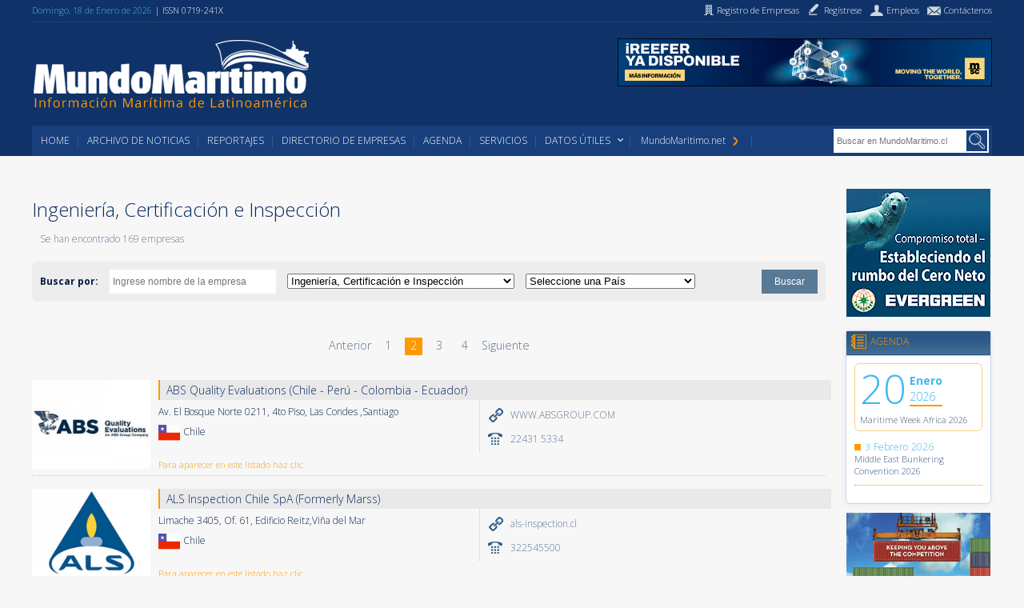

--- FILE ---
content_type: text/html; charset=UTF-8
request_url: https://mundomaritimo.cl/empresas/listado?page=1&categoria_empresa=Ingenieria_Certificacion_Inspeccion
body_size: 14804
content:
<!DOCTYPE html PUBLIC "-//W3C//DTD XHTML 1.0 Transitional//EN" "http://www.w3.org/TR/xhtml1/DTD/xhtml1-transitional.dtd">
<html xmlns="http://www.w3.org/1999/xhtml">
<head>
<meta http-equiv="Content-Type" content="text/html; charset=UTF-8" />
<meta name="viewport" content="width=device-width, initial-scale=1">    
<title>Ingeniería, Certificación e Inspección - Directorio MundoMaritimo</title>

<link rel="icon" type="img" href="/img/favicon/cl/favicon.ico" />
<link rel="stylesheet" type="text/css" href="//cdn.jsdelivr.net/npm/slick-carousel@1.8.1/slick/slick.css"/>
<link rel="stylesheet" type="text/css" href="//cdn.jsdelivr.net/npm/slick-carousel@1.8.1/slick/slick-theme.css"/>
<meta http-equiv="Content-Type" content="text/html;charset=UTF-8" />
<link type="text/css" rel="stylesheet" href="/min/f=/css2/estilos_mundo_maritimo.css&amp;ece53664" />
<link rel='stylesheet' href='https://fonts.googleapis.com/css?family=Open+Sans:300,700' type='text/css'>

<script src="https://www.google.com/recaptcha/api.js" async defer></script>



</head>

<body>
<script>
  (function(i,s,o,g,r,a,m){i['GoogleAnalyticsObject']=r;i[r]=i[r]||function(){
  (i[r].q=i[r].q||[]).push(arguments)},i[r].l=1*new Date();a=s.createElement(o),
  m=s.getElementsByTagName(o)[0];a.async=1;a.src=g;m.parentNode.insertBefore(a,m)
  })(window,document,'script','https://www.google-analytics.com/analytics.js','ga');

  ga('create', 'UA-141444-1', 'auto');
  ga('send', 'pageview');

</script>
<div class="header">
  <div class="wrapper">
   	<div class="barra_sup">
        	<div class="grupo_info">
            	<span class="fecha" id="">Domingo, 18 de Enero de 2026</span>
            	<span class="issn" id="">| ISSN 0719-241X</span>
            </div>
            <div class="grupo_accesos">
            	<a href="/empresas/create/" class="reg_empresas"><i></i><span>Registro de Empresas</span></a>
                <a href="/form/registrese/" class="reg_usuarios"><i></i><span>Regístrese</span></a>
                <a href="/main/empleos/" class="empleos"><i></i><span>Empleos</span></a>
                <a href="/form/contactenos/" class="contacto"><i></i><span>Contáctenos</span></a>
            </div>
      </div>
        
      <a href="/main/index" class="link_home">
   	  	<img src="/img/images/cl/logo.png" width="348" height="89" alt="logo mundo marítimo" title="logo mundo marítimo"/> 	  
   	  </a>
      <div class="banner">
      	
					<a target='_blank' data-banner-tipo='ENC' alt='MSC 2025 - web Header' href="https://ad.doubleclick.net/ddm/trackclk/N1229050.4065476MUNDOMARITIMO.CL/B34756936.437255517;dc_trk_aid=629987607;dc_trk_cid=247108286;dc_lat=;dc_rdid=;tag_for_child_directed_treatment=;tfua=;gdpr=${GDPR};gdpr_consent=${GDPR_CONSENT_755};ltd=;dc_tdv=1">
						<img border='0' src='https://www.mundomaritimo.cl/tools/banner.php?format=gif&idBanner=674' style=''>
					</a>
				      </div>
      <div class="menu" id="cssmenu">
      	<ul class="optionsul">
        	<li><a class="uppercase" href="/main/index/">HOME</a></li>
        	<li><a class="uppercase" href="/noticias/index/">Archivo de Noticias</a></li>
        	<li><a class="uppercase" href="/noticias/reportajes/">Reportajes</a></li>
            <li><a class="uppercase" href="/empresas/index/">Directorio de Empresas</a></li>
        	<li><a class="uppercase" href="/agenda/index/">Agenda</a></li>
        	<li><a class="uppercase" href="/servicios/index/">Servicios</a></li>
        	<li class="uppercase active has-sub"><a href="#1">Datos Útiles</a>
		    	<ul class="submenu">
					<li><a class="uppercase" href="/enlaces/index/">Enlaces Web</a></li>
                    <li><a class="uppercase" href="/servicios/Estado-de-Puertos/">Estado de Puertos</a></li>
				</ul>
			</li>
			<li>
        <a href="http://mundomaritimo.net" target="_blank" class="puntonet">MundoMaritimo.net<i></i></a></li>
        </ul>
        
        <div class="grupo_buscador">
            <span class="search" id="dv_blockSearch">
                <form class="bloque_buscador" action="/noticias/index/" id="searchform">
                    <input type="text" name="search_term" value="" id="inputsearch" class="inputsearch" placeholder="Buscar en MundoMaritimo.cl"/>
                    <input type="submit" value="" class="bt_buscar"/>
                </form>
            </span>
        </div>
	
       </div>
      
  </div>
</div>


<div class="contenido">
	<div class="wrapper">
    
		
        <div class="columnas">
            <div class="col-detalle-directorio">
	    	<h1>Ingeniería, Certificación e Inspección</h1>
		<p class="info_empresa margen2-bottom">
Se han encontrado 169 empresas</p>

        		<div class="filtro_busqueda">
            <form>
		    <label>Buscar por:</label>
		    <input type="text" value="" name="search_term" class="inputtext" placeholder="Ingrese nombre de la empresa">


            <select name="idCategoria"  class="SlectBox">
            <option value="0">Seleccione una Categoría</option>
                            <option  value="14">Agencias de Aduana</option>
                            <option  value="4">Agencias Navieras</option>
                            <option  value="17">Almacenamiento y Bodegaje</option>
                            <option  value="5">Astilleros</option>
                            <option  value="6">Compañías Navieras</option>
                            <option  value="1">Consultores Marítimos</option>
                            <option  value="7">Embarcadores</option>
                            <option  value="15">Empresas Portuarias y Terminales Marítimos</option>
                            <option  value="9">Equipos Naúticos</option>
                            <option  value="8">Estiba y Desestiba</option>
                            <option  value="3">Exportadores</option>
                            <option  value="2">Importadores</option>
                            <option selected value="20">Ingeniería, Certificación e Inspección</option>
                            <option  value="12">Organizaciones</option>
                            <option  value="13">Otras</option>
                            <option  value="10">Pesqueros</option>
                            <option  value="11">Repuestos y Accesorios</option>
                            <option  value="19">Terminales Terrestres y Aeroportuarios</option>
                            <option  value="21">Transporte Aéreo</option>
                            <option  value="18">Transporte Terrestre</option>
                            <option  value="16">Turismo</option>
            
            </select>

		    <select name="idPais" class="SlectBox">
            <option value="0">Seleccione una País</option>
                            <option  value="1">Afganistán</option>
                            <option  value="2">Albania</option>
                            <option  value="3">Alemania</option>
                            <option  value="4">Algeria</option>
                            <option  value="5">Andorra</option>
                            <option  value="6">Angola</option>
                            <option  value="7">Anguila</option>
                            <option  value="8">Antártica</option>
                            <option  value="9">Antigua y Barbuda</option>
                            <option  value="10">Antillas Holandesas</option>
                            <option  value="11">Arabia Saudita</option>
                            <option  value="12">Argentina</option>
                            <option  value="13">Armenia</option>
                            <option  value="14">Aruba</option>
                            <option  value="15">Australia</option>
                            <option  value="16">Austria</option>
                            <option  value="17">Azerbaiyán</option>
                            <option  value="18">Bahamas</option>
                            <option  value="19">Bahrein</option>
                            <option  value="20">Bangladesh</option>
                            <option  value="21">Barbados</option>
                            <option  value="22">Belarusia</option>
                            <option  value="23">Bélgica</option>
                            <option  value="24">Belice</option>
                            <option  value="25">Benin</option>
                            <option  value="26">Bermuda</option>
                            <option  value="27">Bolivia</option>
                            <option  value="28">Bosnia Herzegovina</option>
                            <option  value="29">Botswana</option>
                            <option  value="30">Bouvet Island</option>
                            <option  value="31">Brasil</option>
                            <option  value="32">Brunei</option>
                            <option  value="33">Bulgaria</option>
                            <option  value="34">Burkina Faso</option>
                            <option  value="35">Burundi</option>
                            <option  value="36">Bután</option>
                            <option  value="37">Cabo Verde</option>
                            <option  value="38">Camboya</option>
                            <option  value="39">Camerún</option>
                            <option  value="40">Canadá</option>
                            <option  value="41">Chile</option>
                            <option  value="42">China</option>
                            <option  value="43">Chipre</option>
                            <option  value="44">Ciudad del Vaticano</option>
                            <option  value="45">Cocos (Keeling Islands)</option>
                            <option  value="46">Colombia</option>
                            <option  value="47">Comoros Islas</option>
                            <option  value="48">Congo</option>
                            <option  value="49">Corea</option>
                            <option  value="50">Costa de Marfil</option>
                            <option  value="51">Costa Rica</option>
                            <option  value="52">Croacia</option>
                            <option  value="53">Cuba</option>
                            <option  value="54">Dinamarca</option>
                            <option  value="55">Djibouti</option>
                            <option  value="56">Dominica</option>
                            <option  value="57">East Timor</option>
                            <option  value="58">Ecuador</option>
                            <option  value="59">Egipto</option>
                            <option  value="60">El Chad</option>
                            <option  value="61">El Líbano</option>
                            <option  value="62">El Salvador</option>
                            <option  value="63">Emiratos Arabes Unidos</option>
                            <option  value="64">Eritrea</option>
                            <option  value="65">Eslovaquia</option>
                            <option  value="66">Eslovenia</option>
                            <option  value="67">España</option>
                            <option  value="68">Estados Unidos</option>
                            <option  value="69">Estonia</option>
                            <option  value="70">Etiopía</option>
                            <option  value="71">Faroe Islands</option>
                            <option  value="72">Fiji</option>
                            <option  value="73">Filipinas</option>
                            <option  value="74">Finlandia</option>
                            <option  value="75">Francia</option>
                            <option  value="76">Gabón</option>
                            <option  value="77">Gambia</option>
                            <option  value="78">Georgia</option>
                            <option  value="79">Ghana</option>
                            <option  value="80">Gibraltar</option>
                            <option  value="81">Granada</option>
                            <option  value="82">Grecia</option>
                            <option  value="83">Groenlandia</option>
                            <option  value="84">Guadalupe</option>
                            <option  value="85">Guam</option>
                            <option  value="86">Guatemala</option>
                            <option  value="87">Guinea</option>
                            <option  value="88">Guinea Ecuatorial</option>
                            <option  value="89">Guinea-Bissau</option>
                            <option  value="90">Guyana</option>
                            <option  value="91">Guyana Francesa</option>
                            <option  value="92">Haití</option>
                            <option  value="93">Heard and Mc Donald Islands</option>
                            <option  value="94">Holanda</option>
                            <option  value="95">Honduras</option>
                            <option  value="96">Hong Kong</option>
                            <option  value="97">Hungría</option>
                            <option  value="98">India</option>
                            <option  value="99">Indonesia</option>
                            <option  value="100">Irak</option>
                            <option  value="101">Irán</option>
                            <option  value="102">Irlanda</option>
                            <option  value="103">Isla Navidad</option>
                            <option  value="104">Isla Norfolk</option>
                            <option  value="105">Islandia</option>
                            <option  value="106">Islas Caimán</option>
                            <option  value="107">Islas Cook</option>
                            <option  value="108">Islas Malvinas</option>
                            <option  value="109">Islas Marshall</option>
                            <option  value="110">Islas Salomón</option>
                            <option  value="111">Islas Vírgenes</option>
                            <option  value="112">Israel</option>
                            <option  value="113">Italia</option>
                            <option  value="114">Jamaica</option>
                            <option  value="115">Japón</option>
                            <option  value="116">Jordania</option>
                            <option  value="117">Kazakhstan</option>
                            <option  value="118">Kenya</option>
                            <option  value="119">Kiribati</option>
                            <option  value="120">Kuwait</option>
                            <option  value="121">Kyrgyzstan</option>
                            <option  value="122">Laos</option>
                            <option  value="123">Latvia</option>
                            <option  value="124">Lesotho</option>
                            <option  value="125">Liberia</option>
                            <option  value="126">Libia</option>
                            <option  value="127">Liechtenstein</option>
                            <option  value="128">Lituania</option>
                            <option  value="129">Luxemburgo</option>
                            <option  value="130">Macao</option>
                            <option  value="131">Macedonia</option>
                            <option  value="132">Madagascar</option>
                            <option  value="133">Malasia</option>
                            <option  value="134">Malawi</option>
                            <option  value="135">Maldiva</option>
                            <option  value="136">Malí</option>
                            <option  value="137">Malta</option>
                            <option  value="138">Marruecos</option>
                            <option  value="139">Martinica</option>
                            <option  value="140">Mauricios</option>
                            <option  value="141">Mauritania</option>
                            <option  value="142">Mayotte</option>
                            <option  value="143">México</option>
                            <option  value="144">Micronesia, Federated States of</option>
                            <option  value="145">Moldovia</option>
                            <option  value="146">Mónaco</option>
                            <option  value="147">Mongolia</option>
                            <option  value="148">Montserrat</option>
                            <option  value="149">Mozambique</option>
                            <option  value="150">Myanmar</option>
                            <option  value="151">Namibia</option>
                            <option  value="152">Nauru</option>
                            <option  value="153">Nepal</option>
                            <option  value="154">Nicaragua</option>
                            <option  value="155">Nigeria</option>
                            <option  value="156">Niue</option>
                            <option  value="157">Northern Mariana Islands</option>
                            <option  value="158">Noruega</option>
                            <option  value="159">Nueva Caledonia</option>
                            <option  value="160">Nueva Guinea</option>
                            <option  value="161">Nueva Zelandia</option>
                            <option  value="162">Omán</option>
                            <option  value="163">Pakistán</option>
                            <option  value="164">Palau</option>
                            <option  value="165">Panamá</option>
                            <option  value="166">Paraguay</option>
                            <option  value="167">Perú</option>
                            <option  value="168">Pitcairn</option>
                            <option  value="169">Polinesia Francesa</option>
                            <option  value="170">Polonia</option>
                            <option  value="171">Portugal</option>
                            <option  value="172">Puerto Rico</option>
                            <option  value="173">Quatar</option>
                            <option  value="174">Reino Unido</option>
                            <option  value="175">República Arabe Siria</option>
                            <option  value="176">República Central Africana</option>
                            <option  value="177">República Checa</option>
                            <option  value="178">República Dominicana</option>
                            <option  value="179">Reunion</option>
                            <option  value="180">Ruanda</option>
                            <option  value="181">Rumania</option>
                            <option  value="182">Rusia</option>
                            <option  value="183">Sahara Oeste</option>
                            <option  value="184">Saint Kitts and Nevis</option>
                            <option  value="185">Samoa</option>
                            <option  value="186">Samoa</option>
                            <option  value="187">San Marino</option>
                            <option  value="188">San Vicente</option>
                            <option  value="189">Santa Helena</option>
                            <option  value="190">Santa Lucía</option>
                            <option  value="191">Santo Tomás y Príncipe</option>
                            <option  value="192">Senegal</option>
                            <option  value="193">Seychelles</option>
                            <option  value="194">Sierra Leona</option>
                            <option  value="195">Singapur</option>
                            <option  value="196">Somalia</option>
                            <option  value="197">Srilanka</option>
                            <option  value="198">St. Pierre and Miquelon</option>
                            <option  value="199">Suazilandia</option>
                            <option  value="200">Sudáfrica</option>
                            <option  value="201">Sudán</option>
                            <option  value="202">Suecia</option>
                            <option  value="203">Suiza</option>
                            <option  value="204">Surinam</option>
                            <option  value="205">Svalbard and Jan Mayen Islands</option>
                            <option  value="206">Tailandia</option>
                            <option  value="207">Taiwán</option>
                            <option  value="208">Tanzania</option>
                            <option  value="209">Tayikistán</option>
                            <option  value="210">Togo</option>
                            <option  value="211">Tokelau</option>
                            <option  value="212">Tonga</option>
                            <option  value="213">Trinidad Tobago</option>
                            <option  value="214">Túnez</option>
                            <option  value="215">Turkmenistán</option>
                            <option  value="216">Turks and Caicos Islands</option>
                            <option  value="217">Turquía</option>
                            <option  value="218">Tuvalu</option>
                            <option  value="219">Ucrania</option>
                            <option  value="220">Uganda</option>
                            <option  value="221">Uruguay</option>
                            <option  value="222">Uzbekistan</option>
                            <option  value="223">Vanuatu</option>
                            <option  value="224">Venezuela</option>
                            <option  value="225">Vietnam</option>
                            <option  value="226">Wallis And Futuna Islands</option>
                            <option  value="227">Yemen</option>
                            <option  value="228">Yugoslavia</option>
                            <option  value="229">Zaire</option>
                            <option  value="230">Zambia</option>
                            <option  value="231">Zimbabwe</option>
                        </select>
		    
		    <input type="submit" name="" value="Buscar" id="">
            </form>
		</div>
	
		<div class='paginator'><a class='prev' href="/empresas/listado?page=0&categoria_empresa=Ingenieria_Certificacion_Inspeccion">Anterior</a><a class='page' href="/empresas/listado?page=0&categoria_empresa=Ingenieria_Certificacion_Inspeccion">1</a><span class='page ON'>2</span><a class='page' href="/empresas/listado?page=2&categoria_empresa=Ingenieria_Certificacion_Inspeccion">3</a><a class='page' href="/empresas/listado?page=3&categoria_empresa=Ingenieria_Certificacion_Inspeccion">4</a><a class='next' href="/empresas/listado?page=2&categoria_empresa=Ingenieria_Certificacion_Inspeccion">Siguiente</a></div>		<div class="patrocinadas">
					    
		    		    <div class="box_empresa_patrocinada">
			
			    <div class="logo_empresa">
					<img src="/img/empresas/8399/396" width="148" height="111"/>
			    </div>
			    <div class="info">
                    <div class="nombre_empresa">ABS Quality Evaluations (Chile - Perú - Colombia - Ecuador)</div>
                    <div class="descripcion">
                        <div class="left">
                        	<div class="direccion">Av. El Bosque Norte 0211, 4to Piso, Las Condes ,Santiago</div>
                        	<div class="pais">
                        	<i>
                        		<img src="/img/empresas/flags/cl.svg" style="width: 27px; ">	
                        	</i>Chile</div>
                        	<div class="promo"><p><a href="/main/patrocinado/">Para aparecer en este listado haz clic</a></p></div>
                        </div>
                        <div class="right">
                        	<div class="contactos">
								                                	<div class="web"><i></i> <span><a href="http://WWW.ABSGROUP.COM" target="_blank">WWW.ABSGROUP.COM</a></span></div>
                                                                <div class="telefonos">
                                	<i></i>
                                	<p class="fono"><span><a href="callto:22431 5334">22431 5334</a></span></p>
                                	<!-- p class="fax">Fax:<span id="" --><!-- ?=$empresas_patrocinada->codAreaFax? --><!--?=$empresas_patrocinada->Fax?></span></p -->
                                </div>
                        	</div>
                        	<a href="" class="cont_empresa">Contactar Empresa</a>
                        </div>
                    </div>
			    </div>
			
		    </div>
		    		    <div class="box_empresa_patrocinada">
			
			    <div class="logo_empresa">
					<img src="/img/empresas/8208/396" width="148" height="111"/>
			    </div>
			    <div class="info">
                    <div class="nombre_empresa">ALS Inspection Chile SpA  (Formerly Marss)</div>
                    <div class="descripcion">
                        <div class="left">
                        	<div class="direccion">Limache 3405, Of. 61, Edificio Reitz,Viña del Mar</div>
                        	<div class="pais">
                        	<i>
                        		<img src="/img/empresas/flags/cl.svg" style="width: 27px; ">	
                        	</i>Chile</div>
                        	<div class="promo"><p><a href="/main/patrocinado/">Para aparecer en este listado haz clic</a></p></div>
                        </div>
                        <div class="right">
                        	<div class="contactos">
								                                	<div class="web"><i></i> <span><a href="http://als-inspection.cl" target="_blank">als-inspection.cl</a></span></div>
                                                                <div class="telefonos">
                                	<i></i>
                                	<p class="fono"><span><a href="callto:322545500">322545500</a></span></p>
                                	<!-- p class="fax">Fax:<span id="" --><!-- ?=$empresas_patrocinada->codAreaFax? --><!--?=$empresas_patrocinada->Fax?></span></p -->
                                </div>
                        	</div>
                        	<a href="" class="cont_empresa">Contactar Empresa</a>
                        </div>
                    </div>
			    </div>
			
		    </div>
		    		    <div class="box_empresa_patrocinada">
			
			    <div class="logo_empresa">
					<img src="/img/empresas/8291/396" width="148" height="111"/>
			    </div>
			    <div class="info">
                    <div class="nombre_empresa">Control Cargo Internacional, S.A. de C.V.</div>
                    <div class="descripcion">
                        <div class="left">
                        	<div class="direccion">Colon Norte 201-207, Colonia Centro, CP. 89000,Tampico, Tamaulipas</div>
                        	<div class="pais">
                        	<i>
                        		<img src="/img/empresas/flags/mx.svg" style="width: 27px; ">	
                        	</i>México</div>
                        	<div class="promo"><p><a href="/main/patrocinado/">Para aparecer en este listado haz clic</a></p></div>
                        </div>
                        <div class="right">
                        	<div class="contactos">
								                                	<div class="web"><i></i> <span><a href="http://controlcargo.com.mx" target="_blank">controlcargo.com.mx</a></span></div>
                                                                <div class="telefonos">
                                	<i></i>
                                	<p class="fono"><span><a href="callto:5283321 21443">5283321 21443</a></span></p>
                                	<!-- p class="fax">Fax:<span id="" --><!-- ?=$empresas_patrocinada->codAreaFax? --><!--?=$empresas_patrocinada->Fax?></span></p -->
                                </div>
                        	</div>
                        	<a href="" class="cont_empresa">Contactar Empresa</a>
                        </div>
                    </div>
			    </div>
			
		    </div>
		    		    <div class="box_empresa_patrocinada">
			
			    <div class="logo_empresa">
					<img src="/img/empresas/4508/396" width="148" height="111"/>
			    </div>
			    <div class="info">
                    <div class="nombre_empresa">DNV Chile</div>
                    <div class="descripcion">
                        <div class="left">
                        	<div class="direccion">Avda Libertad 1405, Of 1501, Torre Coraceros,Viña del Mar</div>
                        	<div class="pais">
                        	<i>
                        		<img src="/img/empresas/flags/cl.svg" style="width: 27px; ">	
                        	</i>Chile</div>
                        	<div class="promo"><p><a href="/main/patrocinado/">Para aparecer en este listado haz clic</a></p></div>
                        </div>
                        <div class="right">
                        	<div class="contactos">
								                                	<div class="web"><i></i> <span><a href="http://www.dnv.com" target="_blank">www.dnv.com</a></span></div>
                                                                <div class="telefonos">
                                	<i></i>
                                	<p class="fono"><span><a href="callto:322188980">322188980</a></span></p>
                                	<!-- p class="fax">Fax:<span id="" --><!-- ?=$empresas_patrocinada->codAreaFax? --><!--?=$empresas_patrocinada->Fax?></span></p -->
                                </div>
                        	</div>
                        	<a href="" class="cont_empresa">Contactar Empresa</a>
                        </div>
                    </div>
			    </div>
			
		    </div>
		    		    <div class="box_empresa_patrocinada">
			
			    <div class="logo_empresa">
					<img src="/img/empresas/10032/396" width="148" height="111"/>
			    </div>
			    <div class="info">
                    <div class="nombre_empresa">Domane - Industrial Solutions</div>
                    <div class="descripcion">
                        <div class="left">
                        	<div class="direccion">Morris 776 depto. 2204,Valparaíso</div>
                        	<div class="pais">
                        	<i>
                        		<img src="/img/empresas/flags/cl.svg" style="width: 27px; ">	
                        	</i>Chile</div>
                        	<div class="promo"><p><a href="/main/patrocinado/">Para aparecer en este listado haz clic</a></p></div>
                        </div>
                        <div class="right">
                        	<div class="contactos">
								                                	<div class="web"><i></i> <span><a href="http://www.domane.cl" target="_blank">www.domane.cl</a></span></div>
                                                                <div class="telefonos">
                                	<i></i>
                                	<p class="fono"><span><a href="callto:32 270 43 68">32 270 43 68</a></span></p>
                                	<!-- p class="fax">Fax:<span id="" --><!-- ?=$empresas_patrocinada->codAreaFax? --><!--?=$empresas_patrocinada->Fax?></span></p -->
                                </div>
                        	</div>
                        	<a href="" class="cont_empresa">Contactar Empresa</a>
                        </div>
                    </div>
			    </div>
			
		    </div>
		    		    <div class="box_empresa_patrocinada">
			
			    <div class="logo_empresa">
					<img src="/img/empresas/6528/396" width="148" height="111"/>
			    </div>
			    <div class="info">
                    <div class="nombre_empresa">GB Port Innovations</div>
                    <div class="descripcion">
                        <div class="left">
                        	<div class="direccion">Zenón Herrera 3515, Chiguayante,Concepción</div>
                        	<div class="pais">
                        	<i>
                        		<img src="/img/empresas/flags/cl.svg" style="width: 27px; ">	
                        	</i>Chile</div>
                        	<div class="promo"><p><a href="/main/patrocinado/">Para aparecer en este listado haz clic</a></p></div>
                        </div>
                        <div class="right">
                        	<div class="contactos">
								                                	<div class="web"><i></i> <span><a href="http://www.gbportinnovations.com" target="_blank">www.gbportinnovations.com</a></span></div>
                                                                <div class="telefonos">
                                	<i></i>
                                	<p class="fono"><span><a href="callto:412980997">412980997</a></span></p>
                                	<!-- p class="fax">Fax:<span id="" --><!-- ?=$empresas_patrocinada->codAreaFax? --><!--?=$empresas_patrocinada->Fax?></span></p -->
                                </div>
                        	</div>
                        	<a href="" class="cont_empresa">Contactar Empresa</a>
                        </div>
                    </div>
			    </div>
			
		    </div>
		    		    <div class="box_empresa_patrocinada">
			
			    <div class="logo_empresa">
					<img src="/img/empresas/8433/396" width="148" height="111"/>
			    </div>
			    <div class="info">
                    <div class="nombre_empresa">HPC Hamburg Port Consulting</div>
                    <div class="descripcion">
                        <div class="left">
                        	<div class="direccion">Container Terminal Altenwerder, Am Ballinkai 1,Hamburgo</div>
                        	<div class="pais">
                        	<i>
                        		<img src="/img/empresas/flags/de.svg" style="width: 27px; ">	
                        	</i>Alemania</div>
                        	<div class="promo"><p><a href="/main/patrocinado/">Para aparecer en este listado haz clic</a></p></div>
                        </div>
                        <div class="right">
                        	<div class="contactos">
								                                	<div class="web"><i></i> <span><a href="http://www.hamburgportconsulting.com" target="_blank">www.hamburgportconsulting.com</a></span></div>
                                                                <div class="telefonos">
                                	<i></i>
                                	<p class="fono"><span><a href="callto:4940 74008">4940 74008</a></span></p>
                                	<!-- p class="fax">Fax:<span id="" --><!-- ?=$empresas_patrocinada->codAreaFax? --><!--?=$empresas_patrocinada->Fax?></span></p -->
                                </div>
                        	</div>
                        	<a href="" class="cont_empresa">Contactar Empresa</a>
                        </div>
                    </div>
			    </div>
			
		    </div>
		    		    <div class="box_empresa_patrocinada">
			
			    <div class="logo_empresa">
					<img src="/img/empresas/13484/396" width="148" height="111"/>
			    </div>
			    <div class="info">
                    <div class="nombre_empresa">Intercoastal Marine Inc.</div>
                    <div class="descripcion">
                        <div class="left">
                        	<div class="direccion">Obarrio, Av. Samuel Lewis con C. 55 Este. P. H. Plaza Globus.,Ciudad de Panamá</div>
                        	<div class="pais">
                        	<i>
                        		<img src="/img/empresas/flags/pa.svg" style="width: 27px; ">	
                        	</i>Panamá</div>
                        	<div class="promo"><p><a href="/main/patrocinado/">Para aparecer en este listado haz clic</a></p></div>
                        </div>
                        <div class="right">
                        	<div class="contactos">
								                                	<div class="web"><i></i> <span><a href="http://www.imi.com.pa" target="_blank">www.imi.com.pa</a></span></div>
                                                                <div class="telefonos">
                                	<i></i>
                                	<p class="fono"><span><a href="callto:507317 6670">507317 6670</a></span></p>
                                	<!-- p class="fax">Fax:<span id="" --><!-- ?=$empresas_patrocinada->codAreaFax? --><!--?=$empresas_patrocinada->Fax?></span></p -->
                                </div>
                        	</div>
                        	<a href="" class="cont_empresa">Contactar Empresa</a>
                        </div>
                    </div>
			    </div>
			
		    </div>
		    		    <div class="box_empresa_patrocinada">
			
			    <div class="logo_empresa">
					<img src="/img/empresas/7832/396" width="148" height="111"/>
			    </div>
			    <div class="info">
                    <div class="nombre_empresa">Lobo Marine Solutions</div>
                    <div class="descripcion">
                        <div class="left">
                        	<div class="direccion">Sargento Silva 513,Puerto montt</div>
                        	<div class="pais">
                        	<i>
                        		<img src="/img/empresas/flags/cl.svg" style="width: 27px; ">	
                        	</i>Chile</div>
                        	<div class="promo"><p><a href="/main/patrocinado/">Para aparecer en este listado haz clic</a></p></div>
                        </div>
                        <div class="right">
                        	<div class="contactos">
								                                	<div class="web"><i></i> <span><a href="http://www.lobomarine.com" target="_blank">www.lobomarine.com</a></span></div>
                                                                <div class="telefonos">
                                	<i></i>
                                	<p class="fono"><span><a href="callto:56956767347">56956767347</a></span></p>
                                	<!-- p class="fax">Fax:<span id="" --><!-- ?=$empresas_patrocinada->codAreaFax? --><!--?=$empresas_patrocinada->Fax?></span></p -->
                                </div>
                        	</div>
                        	<a href="" class="cont_empresa">Contactar Empresa</a>
                        </div>
                    </div>
			    </div>
			
		    </div>
		    		    <div class="box_empresa_patrocinada">
			
			    <div class="logo_empresa">
					<img src="/img/empresas/8564/396" width="148" height="111"/>
			    </div>
			    <div class="info">
                    <div class="nombre_empresa">Lutz Elevators Americas Inc.</div>
                    <div class="descripcion">
                        <div class="left">
                        	<div class="direccion">Aquilino de la Guardia, PH Ocean Business Plaza, Piso 24, Of. 24-07 ,Ciudad de Panamá</div>
                        	<div class="pais">
                        	<i>
                        		<img src="/img/empresas/flags/pa.svg" style="width: 27px; ">	
                        	</i>Panamá</div>
                        	<div class="promo"><p><a href="/main/patrocinado/">Para aparecer en este listado haz clic</a></p></div>
                        </div>
                        <div class="right">
                        	<div class="contactos">
								                                	<div class="web"><i></i> <span><a href="http://www.lutz-marine-elevators.com/company/panama/" target="_blank">www.lutz-marine-elevators.com/company/panama/</a></span></div>
                                                                <div class="telefonos">
                                	<i></i>
                                	<p class="fono"><span><a href="callto:507284 2056">507284 2056</a></span></p>
                                	<!-- p class="fax">Fax:<span id="" --><!-- ?=$empresas_patrocinada->codAreaFax? --><!--?=$empresas_patrocinada->Fax?></span></p -->
                                </div>
                        	</div>
                        	<a href="" class="cont_empresa">Contactar Empresa</a>
                        </div>
                    </div>
			    </div>
			
		    </div>
		    		    <div class="box_empresa_patrocinada">
			
			    <div class="logo_empresa">
					<img src="/img/empresas/8751/396" width="148" height="111"/>
			    </div>
			    <div class="info">
                    <div class="nombre_empresa">Prodevelop</div>
                    <div class="descripcion">
                        <div class="left">
                        	<div class="direccion">Paseo Ciudadela, nº 13, entresuelos 2, 3 y 4, CP 46003,Valencia</div>
                        	<div class="pais">
                        	<i>
                        		<img src="/img/empresas/flags/es.svg" style="width: 27px; ">	
                        	</i>España</div>
                        	<div class="promo"><p><a href="/main/patrocinado/">Para aparecer en este listado haz clic</a></p></div>
                        </div>
                        <div class="right">
                        	<div class="contactos">
								                                	<div class="web"><i></i> <span><a href="http://www.prodevelop.es" target="_blank">www.prodevelop.es</a></span></div>
                                                                <div class="telefonos">
                                	<i></i>
                                	<p class="fono"><span><a href="callto:34963 510 612">34963 510 612</a></span></p>
                                	<!-- p class="fax">Fax:<span id="" --><!-- ?=$empresas_patrocinada->codAreaFax? --><!--?=$empresas_patrocinada->Fax?></span></p -->
                                </div>
                        	</div>
                        	<a href="" class="cont_empresa">Contactar Empresa</a>
                        </div>
                    </div>
			    </div>
			
		    </div>
		    		    <div class="box_empresa_patrocinada">
			
			    <div class="logo_empresa">
					<img src="/img/empresas/13482/396" width="148" height="111"/>
			    </div>
			    <div class="info">
                    <div class="nombre_empresa">Quality & Shipping</div>
                    <div class="descripcion">
                        <div class="left">
                        	<div class="direccion">Limache 3421, Edificio Rietz II, Oficina 302,Viña del Mar</div>
                        	<div class="pais">
                        	<i>
                        		<img src="/img/empresas/flags/cl.svg" style="width: 27px; ">	
                        	</i>Chile</div>
                        	<div class="promo"><p><a href="/main/patrocinado/">Para aparecer en este listado haz clic</a></p></div>
                        </div>
                        <div class="right">
                        	<div class="contactos">
								                                	<div class="web"><i></i> <span><a href="http://www.quality-shipping.net" target="_blank">www.quality-shipping.net</a></span></div>
                                                                <div class="telefonos">
                                	<i></i>
                                	<p class="fono"><span><a href="callto:56988873441">56988873441</a></span></p>
                                	<!-- p class="fax">Fax:<span id="" --><!-- ?=$empresas_patrocinada->codAreaFax? --><!--?=$empresas_patrocinada->Fax?></span></p -->
                                </div>
                        	</div>
                        	<a href="" class="cont_empresa">Contactar Empresa</a>
                        </div>
                    </div>
			    </div>
			
		    </div>
		    		    <div class="box_empresa_patrocinada">
			
			    <div class="logo_empresa">
					<img src="/img/empresas/13667/396" width="148" height="111"/>
			    </div>
			    <div class="info">
                    <div class="nombre_empresa">World Survey Services S.A.</div>
                    <div class="descripcion">
                        <div class="left">
                        	<div class="direccion">José Ananías 651, Macul,Santiago</div>
                        	<div class="pais">
                        	<i>
                        		<img src="/img/empresas/flags/cl.svg" style="width: 27px; ">	
                        	</i>Chile</div>
                        	<div class="promo"><p><a href="/main/patrocinado/">Para aparecer en este listado haz clic</a></p></div>
                        </div>
                        <div class="right">
                        	<div class="contactos">
								                                	<div class="web"><i></i> <span><a href="http://www.wss.cl" target="_blank">www.wss.cl</a></span></div>
                                                                <div class="telefonos">
                                	<i></i>
                                	<p class="fono"><span><a href="callto:222399887">222399887</a></span></p>
                                	<!-- p class="fax">Fax:<span id="" --><!-- ?=$empresas_patrocinada->codAreaFax? --><!--?=$empresas_patrocinada->Fax?></span></p -->
                                </div>
                        	</div>
                        	<a href="" class="cont_empresa">Contactar Empresa</a>
                        </div>
                    </div>
			    </div>
			
		    </div>
		    		</div>
		
            
		<div class="table_reg">
		    <table border="0" cellspacing="0" callpadding="0">
			<thead>
			    <tr>
                    <th><span>Nombre de la Empresa u Organización</span><div class="sort"></div></th>
                    <th><span>Dirección completa</span><div class="sort"></div></th>
                    <th><span>Teléfonos</span><div class="sort"></div></th>
                    <th><span>País</span><div class="sort"></div></th>
			    </tr>
			</thead>
			<tbody>
							    <tr>
				<td>
				    <span><strong>Eri Ingeniería</strong></span>
				</td>
				<td><span>Presidente Roca 2574 Pb Rosario</span></td>
				<td>
                                        <span>54  - 341 485 1842</span>
                                        <!-- ? if (not_empty($empresa->Fax)) { ? -->
                    <!-- span>(Fax) --> <!--?=$empresa->codAreaFax? --> <!-- ?=$empresa->Fax?></span -->
                    <!-- ? } ? -->
                </td>
				<td><span>Argentina </span></td>
			    </tr>
			    			    <tr>
				<td>
				    <span><strong>Esasmar SAC</strong></span>
				</td>
				<td><span>Jr. Olaya 1524, La Perla Callao</span></td>
				<td>
                                        <span>511 - 998139285</span>
                                        <!-- ? if (not_empty($empresa->Fax)) { ? -->
                    <!-- span>(Fax) --> <!--?=$empresa->codAreaFax? --> <!-- ?=$empresa->Fax?></span -->
                    <!-- ? } ? -->
                </td>
				<td><span>Perú </span></td>
			    </tr>
			    			    <tr>
				<td>
				    <span><strong>Eskema Ingenieros SAS</strong></span>
				</td>
				<td><span>TV. 2A #68-15, Apt. 403 Bogotá</span></td>
				<td>
                                        <span>57 - 3208412455</span>
                                        <!-- ? if (not_empty($empresa->Fax)) { ? -->
                    <!-- span>(Fax) --> <!--?=$empresa->codAreaFax? --> <!-- ?=$empresa->Fax?></span -->
                    <!-- ? } ? -->
                </td>
				<td><span>Colombia </span></td>
			    </tr>
			    			    <tr>
				<td>
				    <span><strong>ESSA - Especialista en Seguridad y Ambiente J & H, C.A.</strong></span>
				</td>
				<td><span>Calle Regeneración, entre Carabobo y Sta. Barbara Local 7-83, Centro Puerto Cabello</span></td>
				<td>
                                        <span>242 - 3610976</span>
                                        <!-- ? if (not_empty($empresa->Fax)) { ? -->
                    <!-- span>(Fax) --> <!--?=$empresa->codAreaFax? --> <!-- ?=$empresa->Fax?></span -->
                    <!-- ? } ? -->
                </td>
				<td><span>Venezuela </span></td>
			    </tr>
			    			    <tr>
				<td>
				    <span><strong>Ezcurra y Schmidt S.A.</strong></span>
				</td>
				<td><span>Blanco Encalada 1721, 10E, C1428CDS Buenos Aires</span></td>
				<td>
                                        <span>54 11 - 47860851</span>
                                        <!-- ? if (not_empty($empresa->Fax)) { ? -->
                    <!-- span>(Fax) --> <!--?=$empresa->codAreaFax? --> <!-- ?=$empresa->Fax?></span -->
                    <!-- ? } ? -->
                </td>
				<td><span>Argentina </span></td>
			    </tr>
			    			    <tr>
				<td>
				    <span><strong>F. Rosas y Asociados S.C.</strong></span>
				</td>
				<td><span>Campo Encantado 562 G1, C.P. 02720, Col. Nueva Ampliación Petrolera. Del. Azcapotzalco Ciudad de México</span></td>
				<td>
                                        <span>52 - 555 561 1678</span>
                                        <!-- ? if (not_empty($empresa->Fax)) { ? -->
                    <!-- span>(Fax) --> <!--?=$empresa->codAreaFax? --> <!-- ?=$empresa->Fax?></span -->
                    <!-- ? } ? -->
                </td>
				<td><span>México </span></td>
			    </tr>
			    			    <tr>
				<td>
				    <span><strong>Faset Ltda.</strong></span>
				</td>
				<td><span>San Martín 450 Valparaíso</span></td>
				<td>
                                        <span>32 - 2220676</span>
                                        <!-- ? if (not_empty($empresa->Fax)) { ? -->
                    <!-- span>(Fax) --> <!--?=$empresa->codAreaFax? --> <!-- ?=$empresa->Fax?></span -->
                    <!-- ? } ? -->
                </td>
				<td><span>Chile </span></td>
			    </tr>
			    			    <tr>
				<td>
				    <span><strong>Fenix Ingenieria Ltda.</strong></span>
				</td>
				<td><span>Condell 0385 Punta Arenas</span></td>
				<td>
                                        <span>61 - 267123</span>
                                        <!-- ? if (not_empty($empresa->Fax)) { ? -->
                    <!-- span>(Fax) --> <!--?=$empresa->codAreaFax? --> <!-- ?=$empresa->Fax?></span -->
                    <!-- ? } ? -->
                </td>
				<td><span>Chile </span></td>
			    </tr>
			    			    <tr>
				<td>
				    <span><strong>Full Oil Gas Service</strong></span>
				</td>
				<td><span>Los Topacios 224-Urb.San Antonio Callao</span></td>
				<td>
                                        <span>51 - 932920202</span>
                                        <!-- ? if (not_empty($empresa->Fax)) { ? -->
                    <!-- span>(Fax) --> <!--?=$empresa->codAreaFax? --> <!-- ?=$empresa->Fax?></span -->
                    <!-- ? } ? -->
                </td>
				<td><span>Perú </span></td>
			    </tr>
			    			    <tr>
				<td>
				    <span><strong>Geociencias</strong></span>
				</td>
				<td><span>Av. Ecuador 337 Valparaíso</span></td>
				<td>
                                        <span>56 - 322183577</span>
                                        <!-- ? if (not_empty($empresa->Fax)) { ? -->
                    <!-- span>(Fax) --> <!--?=$empresa->codAreaFax? --> <!-- ?=$empresa->Fax?></span -->
                    <!-- ? } ? -->
                </td>
				<td><span>Chile </span></td>
			    </tr>
			    			    <tr>
				<td>
				    <span><strong>GHD S.A.</strong></span>
				</td>
				<td><span>Apoquindo 4775, Piso 6, Of 601, Las Condes Santiago</span></td>
				<td>
                                        <span>562 - 24335400</span>
                                        <!-- ? if (not_empty($empresa->Fax)) { ? -->
                    <!-- span>(Fax) --> <!--?=$empresa->codAreaFax? --> <!-- ?=$empresa->Fax?></span -->
                    <!-- ? } ? -->
                </td>
				<td><span>Chile </span></td>
			    </tr>
			    			    <tr>
				<td>
				    <span><strong>Ghenova Ingenieria</strong></span>
				</td>
				<td><span>Carretera de la Esclusa 11A Edificio Galia Puerto 2 planta 41011  Sevilla</span></td>
				<td>
                                        <span>34 - 954990200</span>
                                        <!-- ? if (not_empty($empresa->Fax)) { ? -->
                    <!-- span>(Fax) --> <!--?=$empresa->codAreaFax? --> <!-- ?=$empresa->Fax?></span -->
                    <!-- ? } ? -->
                </td>
				<td><span>España </span></td>
			    </tr>
			    			    <tr>
				<td>
				    <span><strong>GIBBS y Cía S.A.C.</strong></span>
				</td>
				<td><span>Marchant Pereira 367 Piso 9, Providencia Santiago</span></td>
				<td>
                                        <span>56 2 - 2484 1515  </span>
                                        <!-- ? if (not_empty($empresa->Fax)) { ? -->
                    <!-- span>(Fax) --> <!--?=$empresa->codAreaFax? --> <!-- ?=$empresa->Fax?></span -->
                    <!-- ? } ? -->
                </td>
				<td><span>Chile </span></td>
			    </tr>
			    			    <tr>
				<td>
				    <span><strong>Global CyberSec</strong></span>
				</td>
				<td><span>Acordada #33, Col. San José Insurgentes, CP 03900, Alcaldía Benito Juárez Ciudad de México</span></td>
				<td>
                                        <span>52 - 5585267938</span>
                                        <!-- ? if (not_empty($empresa->Fax)) { ? -->
                    <!-- span>(Fax) --> <!--?=$empresa->codAreaFax? --> <!-- ?=$empresa->Fax?></span -->
                    <!-- ? } ? -->
                </td>
				<td><span>México </span></td>
			    </tr>
			    			    <tr>
				<td>
				    <span><strong>Global Marine Solutios</strong></span>
				</td>
				<td><span>C. Francisco Alonso, nº 2, Oficina 42 Madrid</span></td>
				<td>
                                        <span>34 - 633715398</span>
                                        <!-- ? if (not_empty($empresa->Fax)) { ? -->
                    <!-- span>(Fax) --> <!--?=$empresa->codAreaFax? --> <!-- ?=$empresa->Fax?></span -->
                    <!-- ? } ? -->
                </td>
				<td><span>España </span></td>
			    </tr>
			    			    <tr>
				<td>
				    <span><strong>Global-Chile SpA</strong></span>
				</td>
				<td><span>Serrano 145, depto. 601 Iquique </span></td>
				<td>
                                        <span>56 - 962793682</span>
                                        <!-- ? if (not_empty($empresa->Fax)) { ? -->
                    <!-- span>(Fax) --> <!--?=$empresa->codAreaFax? --> <!-- ?=$empresa->Fax?></span -->
                    <!-- ? } ? -->
                </td>
				<td><span>Chile </span></td>
			    </tr>
			    			    <tr>
				<td>
				    <span><strong>GSI Ingenieria</strong></span>
				</td>
				<td><span>Avda. Los Castaño 199 Viña del Mar</span></td>
				<td>
                                        <span>56 32 - 2177020</span>
                                        <!-- ? if (not_empty($empresa->Fax)) { ? -->
                    <!-- span>(Fax) --> <!--?=$empresa->codAreaFax? --> <!-- ?=$empresa->Fax?></span -->
                    <!-- ? } ? -->
                </td>
				<td><span>Chile </span></td>
			    </tr>
			    			    <tr>
				<td>
				    <span><strong>Hexágono Ingeniería</strong></span>
				</td>
				<td><span>Angamos 1261 Punta Arenas</span></td>
				<td>
                                        <span>56 - 945164249</span>
                                        <!-- ? if (not_empty($empresa->Fax)) { ? -->
                    <!-- span>(Fax) --> <!--?=$empresa->codAreaFax? --> <!-- ?=$empresa->Fax?></span -->
                    <!-- ? } ? -->
                </td>
				<td><span>Chile </span></td>
			    </tr>
			    			    <tr>
				<td>
				    <span><strong>Importmat</strong></span>
				</td>
				<td><span>Jr. Jorge Basadre 151 Abancay</span></td>
				<td>
                                        <span>51 - 943732884</span>
                                        <!-- ? if (not_empty($empresa->Fax)) { ? -->
                    <!-- span>(Fax) --> <!--?=$empresa->codAreaFax? --> <!-- ?=$empresa->Fax?></span -->
                    <!-- ? } ? -->
                </td>
				<td><span>Perú </span></td>
			    </tr>
			    			    <tr>
				<td>
				    <span><strong>Inagromin</strong></span>
				</td>
				<td><span>Carrera 78A 6-28. B/Capri Cali</span></td>
				<td>
                                        <span>57 - 2404 6820</span>
                                        <!-- ? if (not_empty($empresa->Fax)) { ? -->
                    <!-- span>(Fax) --> <!--?=$empresa->codAreaFax? --> <!-- ?=$empresa->Fax?></span -->
                    <!-- ? } ? -->
                </td>
				<td><span>Colombia </span></td>
			    </tr>
			    			    <tr>
				<td>
				    <span><strong>Independent Marine Surveyors - Uruguay</strong></span>
				</td>
				<td><span>Dr. A. Gallinal 1843 A Montevideo</span></td>
				<td>
                                        <span>598 - 2 613 05 54</span>
                                        <!-- ? if (not_empty($empresa->Fax)) { ? -->
                    <!-- span>(Fax) --> <!--?=$empresa->codAreaFax? --> <!-- ?=$empresa->Fax?></span -->
                    <!-- ? } ? -->
                </td>
				<td><span>Uruguay </span></td>
			    </tr>
			    			    <tr>
				<td>
				    <span><strong>Industria Proveedora de Partes Metalúrgicas Ltda.</strong></span>
				</td>
				<td><span>Las Industrias 335, Barrio Industrial Puerto Seco Calama</span></td>
				<td>
                                        <span>55 - 538100</span>
                                        <!-- ? if (not_empty($empresa->Fax)) { ? -->
                    <!-- span>(Fax) --> <!--?=$empresa->codAreaFax? --> <!-- ?=$empresa->Fax?></span -->
                    <!-- ? } ? -->
                </td>
				<td><span>Chile </span></td>
			    </tr>
			    			    <tr>
				<td>
				    <span><strong>Ingelmar Ltda.</strong></span>
				</td>
				<td><span>Avda. Manuel Rodríguez 174 Talcahuano</span></td>
				<td>
                                        <span>41 - 2540404</span>
                                        <!-- ? if (not_empty($empresa->Fax)) { ? -->
                    <!-- span>(Fax) --> <!--?=$empresa->codAreaFax? --> <!-- ?=$empresa->Fax?></span -->
                    <!-- ? } ? -->
                </td>
				<td><span>Chile </span></td>
			    </tr>
			    			    <tr>
				<td>
				    <span><strong>Ingenieria NISSI SpA</strong></span>
				</td>
				<td><span>Mauricio de la Parra 1705 Puerto Montt</span></td>
				<td>
                                        <span>56 - 940032899</span>
                                        <!-- ? if (not_empty($empresa->Fax)) { ? -->
                    <!-- span>(Fax) --> <!--?=$empresa->codAreaFax? --> <!-- ?=$empresa->Fax?></span -->
                    <!-- ? } ? -->
                </td>
				<td><span>Chile </span></td>
			    </tr>
			    			    <tr>
				<td>
				    <span><strong>INMEDIN Ingeniería Ltda</strong></span>
				</td>
				<td><span>Tood Evered 246 Miraflores  Viña del Mar </span></td>
				<td>
                                        <span>56 - 951489447</span>
                                        <!-- ? if (not_empty($empresa->Fax)) { ? -->
                    <!-- span>(Fax) --> <!--?=$empresa->codAreaFax? --> <!-- ?=$empresa->Fax?></span -->
                    <!-- ? } ? -->
                </td>
				<td><span>Chile </span></td>
			    </tr>
			    			    <tr>
				<td>
				    <span><strong>Inspec Group</strong></span>
				</td>
				<td><span>Av. Córdoba 1369, 2º Piso, Oficina 6 Rosario</span></td>
				<td>
                                        <span>54 341 - 4383717</span>
                                        <!-- ? if (not_empty($empresa->Fax)) { ? -->
                    <!-- span>(Fax) --> <!--?=$empresa->codAreaFax? --> <!-- ?=$empresa->Fax?></span -->
                    <!-- ? } ? -->
                </td>
				<td><span>Argentina </span></td>
			    </tr>
			    			    <tr>
				<td>
				    <span><strong>Inspecciones Nuevo Mundo S.A.C.</strong></span>
				</td>
				<td><span>Av Elmer Faucett 359 Of 304, San Miguel Lima</span></td>
				<td>
                                        <span>511 - 4643031</span>
                                        <!-- ? if (not_empty($empresa->Fax)) { ? -->
                    <!-- span>(Fax) --> <!--?=$empresa->codAreaFax? --> <!-- ?=$empresa->Fax?></span -->
                    <!-- ? } ? -->
                </td>
				<td><span>Perú </span></td>
			    </tr>
			    			    <tr>
				<td>
				    <span><strong>Inspection Bureau [IB]</strong></span>
				</td>
				<td><span>1 Norte 541 Of. 705 Viña del Mar</span></td>
				<td>
                                        <span>32 - 3571 773</span>
                                        <!-- ? if (not_empty($empresa->Fax)) { ? -->
                    <!-- span>(Fax) --> <!--?=$empresa->codAreaFax? --> <!-- ?=$empresa->Fax?></span -->
                    <!-- ? } ? -->
                </td>
				<td><span>Chile </span></td>
			    </tr>
			    			    <tr>
				<td>
				    <span><strong>Intercontrol SRL</strong></span>
				</td>
				<td><span>Hipolito Unanue 301 Urb.San Jose Callao</span></td>
				<td>
                                        <span>51 1 - 451 9114</span>
                                        <!-- ? if (not_empty($empresa->Fax)) { ? -->
                    <!-- span>(Fax) --> <!--?=$empresa->codAreaFax? --> <!-- ?=$empresa->Fax?></span -->
                    <!-- ? } ? -->
                </td>
				<td><span>Perú </span></td>
			    </tr>
			    			    <tr>
				<td>
				    <span><strong>International Marine Experts (IME)</strong></span>
				</td>
				<td><span>Bldg No 0750 D Williamson Place, Balboa Ancon</span></td>
				<td>
                                        <span>507 - 3141756</span>
                                        <!-- ? if (not_empty($empresa->Fax)) { ? -->
                    <!-- span>(Fax) --> <!--?=$empresa->codAreaFax? --> <!-- ?=$empresa->Fax?></span -->
                    <!-- ? } ? -->
                </td>
				<td><span>Panamá </span></td>
			    </tr>
			    			    <tr>
				<td>
				    <span><strong>International Marine Experts (IME)</strong></span>
				</td>
				<td><span>Bldg. 0750-D Williamson Place, La Boca, Panamá Panama</span></td>
				<td>
                                        <span>507 - 3141756</span>
                                        <!-- ? if (not_empty($empresa->Fax)) { ? -->
                    <!-- span>(Fax) --> <!--?=$empresa->codAreaFax? --> <!-- ?=$empresa->Fax?></span -->
                    <!-- ? } ? -->
                </td>
				<td><span>Panamá </span></td>
			    </tr>
			    			    <tr>
				<td>
				    <span><strong>Intertek Caleb Brett Chile S.A.</strong></span>
				</td>
				<td><span>Av. Las Condes Nº 11287 Torre A, Of. 301 , Las Condes Santiago</span></td>
				<td>
                                        <span>56 2 - 24819100</span>
                                        <!-- ? if (not_empty($empresa->Fax)) { ? -->
                    <!-- span>(Fax) --> <!--?=$empresa->codAreaFax? --> <!-- ?=$empresa->Fax?></span -->
                    <!-- ? } ? -->
                </td>
				<td><span>Chile </span></td>
			    </tr>
			    			    <tr>
				<td>
				    <span><strong>IPR - Protección Radiológica / Prevención de Riesgos</strong></span>
				</td>
				<td><span>Comandante Whiteside 4903, Oficina 511 Santiago</span></td>
				<td>
                                        <span>2 - 25249735</span>
                                        <!-- ? if (not_empty($empresa->Fax)) { ? -->
                    <!-- span>(Fax) --> <!--?=$empresa->codAreaFax? --> <!-- ?=$empresa->Fax?></span -->
                    <!-- ? } ? -->
                </td>
				<td><span>Chile </span></td>
			    </tr>
			    			    <tr>
				<td>
				    <span><strong>IRAM Chile S.A</strong></span>
				</td>
				<td><span>Av. 11 de septiembre 1881, Of 714, Providencia Santiago</span></td>
				<td>
                                        <span>2 - 22335409</span>
                                        <!-- ? if (not_empty($empresa->Fax)) { ? -->
                    <!-- span>(Fax) --> <!--?=$empresa->codAreaFax? --> <!-- ?=$empresa->Fax?></span -->
                    <!-- ? } ? -->
                </td>
				<td><span>Chile </span></td>
			    </tr>
			    			    <tr>
				<td>
				    <span><strong>IRAT Ingenieros Consultores</strong></span>
				</td>
				<td><span>Eduardo Grove 325, Of 3 Viña del Mar</span></td>
				<td>
                                        <span>32 - 2991429</span>
                                        <!-- ? if (not_empty($empresa->Fax)) { ? -->
                    <!-- span>(Fax) --> <!--?=$empresa->codAreaFax? --> <!-- ?=$empresa->Fax?></span -->
                    <!-- ? } ? -->
                </td>
				<td><span>Chile </span></td>
			    </tr>
			    			    <tr>
				<td>
				    <span><strong>ITEP ING S.A.</strong></span>
				</td>
				<td><span>Av. Cabildo 3620 Buenos Aires</span></td>
				<td>
                                        <span>5411 - 4704 9944</span>
                                        <!-- ? if (not_empty($empresa->Fax)) { ? -->
                    <!-- span>(Fax) --> <!--?=$empresa->codAreaFax? --> <!-- ?=$empresa->Fax?></span -->
                    <!-- ? } ? -->
                </td>
				<td><span>Argentina </span></td>
			    </tr>
			    			    <tr>
				<td>
				    <span><strong>Izacert</strong></span>
				</td>
				<td><span>Jr. Joaquín Capello 2154, Cercado de Lima Lima</span></td>
				<td>
                                        <span>51 - 973 280504</span>
                                        <!-- ? if (not_empty($empresa->Fax)) { ? -->
                    <!-- span>(Fax) --> <!--?=$empresa->codAreaFax? --> <!-- ?=$empresa->Fax?></span -->
                    <!-- ? } ? -->
                </td>
				<td><span>Perú </span></td>
			    </tr>
			    			    <tr>
				<td>
				    <span><strong>JESyCA SAS</strong></span>
				</td>
				<td><span>Calle 94, No.16-09, Oficina 306 Bogotá</span></td>
				<td>
                                        <span>571 - 3001106</span>
                                        <!-- ? if (not_empty($empresa->Fax)) { ? -->
                    <!-- span>(Fax) --> <!--?=$empresa->codAreaFax? --> <!-- ?=$empresa->Fax?></span -->
                    <!-- ? } ? -->
                </td>
				<td><span>Colombia </span></td>
			    </tr>
			    			    <tr>
				<td>
				    <span><strong>Jkorp Ingeniería y Desarrollo</strong></span>
				</td>
				<td><span>Dublé Almeyda 1225, Ñuñoa Santiago</span></td>
				<td>
                                        <span>044 - 7907124</span>
                                        <!-- ? if (not_empty($empresa->Fax)) { ? -->
                    <!-- span>(Fax) --> <!--?=$empresa->codAreaFax? --> <!-- ?=$empresa->Fax?></span -->
                    <!-- ? } ? -->
                </td>
				<td><span>Chile </span></td>
			    </tr>
			    			    <tr>
				<td>
				    <span><strong>John O'Ryan Surveyors</strong></span>
				</td>
				<td><span>Merced 380, Of 71 Santiago</span></td>
				<td>
                                        <span>2 - 26396044</span>
                                        <!-- ? if (not_empty($empresa->Fax)) { ? -->
                    <!-- span>(Fax) --> <!--?=$empresa->codAreaFax? --> <!-- ?=$empresa->Fax?></span -->
                    <!-- ? } ? -->
                </td>
				<td><span>Chile </span></td>
			    </tr>
			    			    <tr>
				<td>
				    <span><strong>Johnson Controls Colombia Limitada</strong></span>
				</td>
				<td><span>Avenida 19 # 95 - 20 Piso 15 Bogotá</span></td>
				<td>
                                        <span>57 - 6014236600</span>
                                        <!-- ? if (not_empty($empresa->Fax)) { ? -->
                    <!-- span>(Fax) --> <!--?=$empresa->codAreaFax? --> <!-- ?=$empresa->Fax?></span -->
                    <!-- ? } ? -->
                </td>
				<td><span>Colombia </span></td>
			    </tr>
			    			    <tr>
				<td>
				    <span><strong>KF-South SpA</strong></span>
				</td>
				<td><span>Martín de Zamora 6082, Of. 64, Las Condes Santiago</span></td>
				<td>
                                        <span>56 - 930829166</span>
                                        <!-- ? if (not_empty($empresa->Fax)) { ? -->
                    <!-- span>(Fax) --> <!--?=$empresa->codAreaFax? --> <!-- ?=$empresa->Fax?></span -->
                    <!-- ? } ? -->
                </td>
				<td><span>Chile </span></td>
			    </tr>
			    			    <tr>
				<td>
				    <span><strong>Kroyth Adjusting, S.A. de C.V.</strong></span>
				</td>
				<td><span>Sabadoñas 111-B, Fracc. La Concordia, Lomas Verdes, Naucalpan de Juárez, Estado de México, C.P. 53120 Estado de México</span></td>
				<td>
                                        <span>52 55 - 49960492</span>
                                        <!-- ? if (not_empty($empresa->Fax)) { ? -->
                    <!-- span>(Fax) --> <!--?=$empresa->codAreaFax? --> <!-- ?=$empresa->Fax?></span -->
                    <!-- ? } ? -->
                </td>
				<td><span>México </span></td>
			    </tr>
			    			    <tr>
				<td>
				    <span><strong>Lipo Chile S.A.</strong></span>
				</td>
				<td><span>Cordillera 331, Módulo D 11, Quilicura Santiago</span></td>
				<td>
                                        <span>2 - 2739 1402</span>
                                        <!-- ? if (not_empty($empresa->Fax)) { ? -->
                    <!-- span>(Fax) --> <!--?=$empresa->codAreaFax? --> <!-- ?=$empresa->Fax?></span -->
                    <!-- ? } ? -->
                </td>
				<td><span>Chile </span></td>
			    </tr>
			    			    <tr>
				<td>
				    <span><strong>Lloyd's Register Quality Assurance</strong></span>
				</td>
				<td><span>Blanco 625, Of 112 Valparaíso</span></td>
				<td>
                                        <span>32 - 2217665</span>
                                        <!-- ? if (not_empty($empresa->Fax)) { ? -->
                    <!-- span>(Fax) --> <!--?=$empresa->codAreaFax? --> <!-- ?=$empresa->Fax?></span -->
                    <!-- ? } ? -->
                </td>
				<td><span>Chile </span></td>
			    </tr>
			    			    <tr>
				<td>
				    <span><strong>Makarios Services Inc</strong></span>
				</td>
				<td><span>Diablo Heights, Calle Noble PL, Edificio 5720, Piso 2 Ciudad de Panamá</span></td>
				<td>
                                        <span>507 - 62782358</span>
                                        <!-- ? if (not_empty($empresa->Fax)) { ? -->
                    <!-- span>(Fax) --> <!--?=$empresa->codAreaFax? --> <!-- ?=$empresa->Fax?></span -->
                    <!-- ? } ? -->
                </td>
				<td><span>Panamá </span></td>
			    </tr>
			    			    <tr>
				<td>
				    <span><strong>Marcom</strong></span>
				</td>
				<td><span>#20 Henry Pierre Street, Mucurapo Road Woodbrook</span></td>
				<td>
                                        <span>868 - 2355193</span>
                                        <!-- ? if (not_empty($empresa->Fax)) { ? -->
                    <!-- span>(Fax) --> <!--?=$empresa->codAreaFax? --> <!-- ?=$empresa->Fax?></span -->
                    <!-- ? } ? -->
                </td>
				<td><span>Trinidad Tobago </span></td>
			    </tr>
			    			    <tr>
				<td>
				    <span><strong>Marine Land Inc. S.A.</strong></span>
				</td>
				<td><span>Calle 69 Este y Av. 5A Sur, San Francisco Ciudad de Panamá</span></td>
				<td>
                                        <span>507 - 68130661</span>
                                        <!-- ? if (not_empty($empresa->Fax)) { ? -->
                    <!-- span>(Fax) --> <!--?=$empresa->codAreaFax? --> <!-- ?=$empresa->Fax?></span -->
                    <!-- ? } ? -->
                </td>
				<td><span>Panamá </span></td>
			    </tr>
			    			    <tr>
				<td>
				    <span><strong>Marine Surveyors & Logistics S.A</strong></span>
				</td>
				<td><span>Centro Comercial Villa Plaza Local N° 6 Alajuela</span></td>
				<td>
                                        <span>506 - 8814 0784</span>
                                        <!-- ? if (not_empty($empresa->Fax)) { ? -->
                    <!-- span>(Fax) --> <!--?=$empresa->codAreaFax? --> <!-- ?=$empresa->Fax?></span -->
                    <!-- ? } ? -->
                </td>
				<td><span>Costa Rica </span></td>
			    </tr>
			    			    <tr>
				<td>
				    <span><strong>Marine Surveyors SRL</strong></span>
				</td>
				<td><span>Misiones 1566, Apt. 102 Montevideo</span></td>
				<td>
                                        <span>59 - 829169453</span>
                                        <!-- ? if (not_empty($empresa->Fax)) { ? -->
                    <!-- span>(Fax) --> <!--?=$empresa->codAreaFax? --> <!-- ?=$empresa->Fax?></span -->
                    <!-- ? } ? -->
                </td>
				<td><span>Uruguay </span></td>
			    </tr>
			    			</tbody>
		    </table>
		    
		</div>
	    
		<div class='paginator'><a class='prev' href="/empresas/listado?page=0&categoria_empresa=Ingenieria_Certificacion_Inspeccion">Anterior</a><a class='page' href="/empresas/listado?page=0&categoria_empresa=Ingenieria_Certificacion_Inspeccion">1</a><span class='page ON'>2</span><a class='page' href="/empresas/listado?page=2&categoria_empresa=Ingenieria_Certificacion_Inspeccion">3</a><a class='page' href="/empresas/listado?page=3&categoria_empresa=Ingenieria_Certificacion_Inspeccion">4</a><a class='next' href="/empresas/listado?page=2&categoria_empresa=Ingenieria_Certificacion_Inspeccion">Siguiente</a></div></div>


             <div class="col5 directorio">
                            <div class="banner2">
                
					<a target='_blank' data-banner-tipo='R1' alt='Evergreen - Web 180x160' href='http://www.shipmentlink.com/cl/'>
						<img border='0' src='https://www.mundomaritimo.cl/tools/banner.php?format=gif&idBanner=593' style=''>
					</a>
				            </div>
                
                <div class="box_blanco agenda">
                	<div class="title">
                    	<h4><i></i>Agenda</h4>
                    </div>
                                        <div class="evento destacado">
                    	<a href="/agenda/eventos/641">
                    		<div class="fecha">
                                <span class="dia">20</span>
                                <div class="group">
                                <span class="mes">Enero</span>
                                <span class="year">2026</span>
                                </div>
                            </div>
                            <!-- span class="fecha"><i class="orange_box"></i --> <!-- ?=formatFecha(mm_current_lang(), $evento->fecha_inicio)? --> <!-- /span -->
                        	<span class="dato">Maritime Week Africa 2026</span>
                        </a>
                    </div>
                                        <div class="evento ">
                    	<a href="/agenda/eventos/646">
                    		<div class="fecha">
                                <span class="dia">3</span>
                                <div class="group">
                                <span class="mes">Febrero</span>
                                <span class="year">2026</span>
                                </div>
                            </div>
                            <!-- span class="fecha"><i class="orange_box"></i --> <!-- ?=formatFecha(mm_current_lang(), $evento->fecha_inicio)? --> <!-- /span -->
                        	<span class="dato">Middle East Bunkering Convention 2026</span>
                        </a>
                    </div>
                                    </div>
                
            	<div class="banner2">
                    
					<a target='_blank' data-banner-tipo='R2' alt='Port Everglades - Lateral' href='http://www.porteverglades.net/cargo/?utm_source=mundomaritimo&utm_medium=display&utm_campaign=fy26cargo&utm_content=HomepageSquareBanner'>
						<img border='0' src='https://www.mundomaritimo.cl/tools/banner.php?format=gif&idBanner=457' style=''>
					</a>
				                </div>
                
                <div class="box_azul puntonet">
                	<div class="title">
                    	<h4><i></i>mundomaritimo.net</h4>
                    </div>
                                        <div class="noticia">
                    	<a href="http://www.mundomaritimo.net/noticias/camport-proposes-modernizing-the-port-concession-system-to-strengthen-chiles-competitiveness">
                        	<div class="imagen"><img src="/noticias/get_image/63674/72" width="74" height="55" /></div>
                            <div class="texto" style="display: -webkit-box; -webkit-box-orient: vertical; -webkit-line-clamp: 4;overflow: hidden; ">Camport proposes modernizing the port concession system to strengthen Chile’s competitiveness</div>
                        </a>
                    </div>
                                        <div class="noticia">
                    	<a href="http://www.mundomaritimo.net/noticias/lamaignere-launches-commercial-plan-between-uruguay-and-chile-to-boost-regional-logistics-connectivity">
                        	<div class="imagen"><img src="/noticias/get_image/63603/72" width="74" height="55" /></div>
                            <div class="texto" style="display: -webkit-box; -webkit-box-orient: vertical; -webkit-line-clamp: 4;overflow: hidden; ">Lamaignere launches commercial plan between Uruguay and Chile to boost regional logistics connectivity</div>
                        </a>
                    </div>
                                        <div class="noticia">
                    	<a href="http://www.mundomaritimo.net/noticias/mandatory-notification-rule-on-containers-lost-at-sea-to-enter-into-force-in-2026">
                        	<div class="imagen"><img src="/noticias/get_image/63565/72" width="74" height="55" /></div>
                            <div class="texto" style="display: -webkit-box; -webkit-box-orient: vertical; -webkit-line-clamp: 4;overflow: hidden; ">Mandatory notification rule on containers lost at sea to enter into force in 2026</div>
                        </a>
                    </div>
                                        <div class="noticia">
                    	<a href="http://www.mundomaritimo.net/noticias/containership-charter-market-closes-2025-with-solid-rates-across-most-vessel-sizes">
                        	<div class="imagen"><img src="/noticias/get_image/63515/72" width="74" height="55" /></div>
                            <div class="texto" style="display: -webkit-box; -webkit-box-orient: vertical; -webkit-line-clamp: 4;overflow: hidden; ">Containership charter market closes 2025 with solid rates across most vessel sizes</div>
                        </a>
                    </div>
                                        <div class="noticia">
                    	<a href="http://www.mundomaritimo.net/noticias/zpmc-celebrates-10-years-in-latin-america-reinforcing-its-strategic-role-in-regional-port-development">
                        	<div class="imagen"><img src="/noticias/get_image/63439/72" width="74" height="55" /></div>
                            <div class="texto" style="display: -webkit-box; -webkit-box-orient: vertical; -webkit-line-clamp: 4;overflow: hidden; ">ZPMC celebrates 10 years in Latin America, reinforcing its strategic role in regional port development</div>
                        </a>
                    </div>
                                    </div>
                            	<div class="banner2">
                    
					<a target='_blank' data-banner-tipo='R3' alt='Konecranes Web 2' href='http://www.konecranes.com/es-es/equipo-y-servicio-portuario'>
						<img border='0' src='https://www.mundomaritimo.cl/tools/banner.php?format=gif&idBanner=721' style=''>
					</a>
				                </div>
                
                <div class="empleos">
                    
                </div>
		
            	<div class="banner2">
                	
					<a target='_blank' data-banner-tipo='R4' alt='Thordon - web' href='http://thordonbearings.com/marine/workboat-tug/tailshaft-bearings'>
						<img border='0' src='https://www.mundomaritimo.cl/tools/banner.php?format=gif&idBanner=532' style=''>
					</a>
				                </div>            </div><!-- Fin col 5 -->
        </div><!-- Fin Columnas -->
      
        <div class="content_foot">
                <!-- div class="col5">
        <div class="box_blanca serviciosdelportal">
        	<div class="title">
		    <h4><i></i>SERVICIOS DEL PORTAL</h4>
		</div>
        	<div class="servicio publicidad">
            	<a href="">
                    <div class="llamada">Amplíe sus canales de comercialización a través de nuestro portal</div>
                    <p class="descripcion">Dentro del área marítima conocemos a fondo las necesidades del mercado Latinoamericano, y esto nos ha llevado a representar a compañías y organizaciones extranjeras en la región, por esta razón nuesro servicios son de calidad y efectivos:</p>
                    <i></i>
                    <h3>Publicidad</h3>
                </a>
            </div>
        </div -->
        </div>
        </div>
        
    </div><!-- Fin wrapper -->
</div><!-- Fin content -->

<div class="footer">
	<div class="wrapper">
    
	  <div class="grupo_accesos">
                <a href="/form/contactenos/" class="contacto"><i></i>Contáctenos</a>
            	<a href="/empresas/create/" class="reg_empresas"><i></i>Registro de Empresas </a>
                <a href="/form/registrese/" class="reg_usuarios"><i></i>Regístrese</a>
                <a href="/main/empleos/" class="empleos"><i></i>Empleos</a>
            </div>
    		<a href="/main/index" class="link_home">
   	  			<img src="/img/logo_footer.png" width="246" alt="logo mundo marítimo" title="logo mundo marítimo"/>
            </a>
       <div class="barra_footer">
       		<span class="politicas"><a href="#politicas">Política de Privacidad</a></span>
            <span class="marca">MundoMaritimo.cl es una marca registrada de MundoMaritimo Ltda.</span>
       </div> 
    </div>
</div>
<div style="text-align: center; color: #c0c0c0; font-size: 11px;">ece53664</div>


<!-- Ventanas Modal -->
<!-- Políticas de Privacidad-->
<div class="remodal staffcompleto" data-remodal-id="politicas">
  <div class="head">
     <div class="name">
	<h1>Políticas de Privacidad</h1>
     </div>
  </div>
  <div class="contenido_mw">
	<p>La política que en el presente documento se indica, tiene por objeto informar a los usuarios de <strong>MundoMaritimo</strong> sobre el proceder de nuestra empresa respecto del tratamiento de los datos de carácter personal recogidos a través de nuestros portales. </p>
<strong>1 | Recolección:</strong> 
<p>Cuando Usted requiere los servicios de MundoMaritimo, se recoge información personal como su nombre, rut, dirección, etc, a través de correo electrónico o formularios. Nuestro sitio no utiliza actualmente cookies, para registrar o recabar información del usuario, pero, podrá en cualquier momento y a su sola discreción y sin necesidad de autorización, utilizarlas, comprometiéndose dar el tratamiento y protección señalado precedentemente a dichos datos.</p>
<strong>Para qué se utiliza la información recolectada.</strong>
<p>Toda la información recolectada de los usuarios en MundoMaritimo tiene por objetivo:</p>
<p>(1) Brindar servicios, contenidos y publicidad personalizada al usuario en su navegación por los portales de MundoMaritimo</p>
<p>(2) Realizar estudios internos sobre los datos demográficos, intereses y comportamiento de nuestros usuarios. La información se utiliza para entender y servir mejor a nuestros usuarios.</p>
<strong>2. Uso: </strong>
<p>Estos datos que usted proporciona libre y voluntariamente, tienen por objeto dar un mejor servicio, información y utilidades a nuestros usuarios. Usted tiene el derecho de no aceptar entregarlos, renunciando a los beneficios que nuestro sitio web entrega.</p>
<p>Si decide aportar dichos datos, nos obligamos con usted a mantener una conducta clara y regular, sometida a la política que a continuación expresamos, de la cual usted es informado y que acepta.</p>
<p>Nuestra política respecto de los datos recogidos es la siguiente:</p>
<p>La responsabilidad por la veracidad de los datos recogidos por esta vía, es exclusiva del usuario.</p>
<strong>3. Seguridad:</strong> 
<p>Mantenemos una base de datos Off-Line, la que asegura a sus clientes total privacidad, respecto de los datos proporcionados a MundoMaritimo.</p>
<p>Por otra parte, una reconocida empresa externa proveedora de servicios de conectividad y hosting debidamente certificada, "aloja" nuestros sitios en sus servidores web, los 365 días del año, los siete días de la semana y las veinticuatro horas, lo que asegura que nuestro sitio tenga la menor posibilidad de "caída" en la web o intrusiones de "hackers" que vulneren nuestro Portal.</p>
<strong>4. Calidad:</strong> 
<p>Sin perjuicio de las responsabilidades que al usuario le corresponden, MundoMaritimo tendrá especial cuidado al recolectar, mantener, usar, publicar o distribuir la información personal vinculada a los usuarios y visitantes, verificando que los datos sean correctos, completos y adecuados para cumplir con los fines para los que serán utilizados.</p>
<strong>5. Modificación:</strong> 
<p>El usuario que haya entregado previamente datos o información personal a MundoMaritimo, podrá solicitar su modificación, corrección o eliminación, enviando un correo electrónico a <a href="/cdn-cgi/l/email-protection" class="__cf_email__" data-cfemail="a1c8cfc7cee1ccd4cfc5ceccc0d3c8d5c8ccce8fc2cd">[email&#160;protected]</a>, indicando su nombre, rut, dirección, teléfono, y expresando claramente que información de la que hubiere entregado desea modificar o eliminar. </p>
<p>En todo caso, y como medida de seguridad, MundoMaritimo se reserva el derecho de verificar la autenticidad de la comunicación.</p>
<strong>6. Publicación e intercambio: </strong>
<p>MundoMaritimo, como norma general, no transferirá, cederá, venderá o de otra manera proveerá sus datos de carácter personal a persona alguna. MundoMaritimo podría transferir, revelar o ceder los datos recopilados a sus usuarios, a terceros de acuerdo a las siguientes circunstancias:</p>
<p>(1) En caso de tener la aprobación explícita del usuario, sus datos de carácter personal pueden ser usados por terceros para efectos de realizar marketing directo, llamadas telefónicas, para enviar correos electrónicos, entre otros. El usuario tiene el derecho y la opción de poder denegar la recepción de esta información por parte de terceros.</p>
<p>(2) En el caso de "contactos de negocios", sus datos de carácter personal pueden ser usados por terceros sólo para efectos de poder completar y ejecutar la transacción que motivó la entrega o recolección de esa información.</p>
<p>(3) Aquella información que sea requerida por la ley, una orden judicial u otro procedimiento legalmente válido que así lo exija.</p>
<strong>7. Uso de información vinculada a terceros: </strong>
<p>En caso de tener la aprobación correspondiente, MundoMaritimo usará la información del usuario para comunicarle e informarle, a través del correo electrónico, acerca de:</p>
<p>(1) Modificaciones a sus servicios o productos existentes, aparición de nuevos servicios o productos, u otros especificados por el usuario.</p>
<p>(2) Información, ofertas o cualquier tipo de promoción de marketing que MundoMaritimo pueda otorgarle al usuario.</p>
<p>(3) Sugerencia por parte del usuario acerca de ,"recomienda esta noticia a un amigo"</p>
<strong>8. Servicios prestados por terceras empresas en el sitio: </strong>
<p>Eventualmente, MundoMaritimo, puede contratar los servicios de empresas externas, con el fin de entregar nuevos servicios y productos a través de este sitio web. La información recabada en su caso por dichas empresas, se regirá por el acuerdo del usuario de la misma. </p>
<p>Si tiene alguna duda o pregunta sobre nuestra política de privacidad, le rogamos contactarse a <a href="/cdn-cgi/l/email-protection" class="__cf_email__" data-cfemail="f1989f979eb19c849f959e9c90839885989c9edf929d">[email&#160;protected]</a> </p>
<strong>9. Publicidad asociada</strong>
<p>Respecto a los servicios de anuncios publicitarios o información promocional, con el objeto de presentarle servicios asociados que puedan ser de su interés, tenemos vínculos con otras compañías a las que permitimos colocar publicidad en nuestras páginas. Estas compañías podrían individualmente solicitar su información directamente con usted, siendo exclusiva responsabilidad de ellas el manejo y manipulación de esta información.</p>
<p>Finalmente, MundoMaritimo no garantiza la privacidad de la información personal del usuario, si éste suministra o difunde información en guías telefónicas públicas, reportajes de prensa, publicaciones, zonas de chateo, boletines u otras similares. Dicha información podrá ser recopilada por terceros, con o sin su consentimiento. El usuario revela esa información bajo su responsabilidad.</p>
    </div>
</div>
<!-- Fin ventana modal políticas de privacidad -->

<!-- Fin Ventanas Modal-->
<link type="text/css" rel="stylesheet" href="/min/f=/css2/jquery-ui.css,/src/jquery.remodal.css,/css2/styles_menu.css,/css2/plugin-overrides.css,/css/var-cl.css&amp;ece53664" /><script data-cfasync="false" src="/cdn-cgi/scripts/5c5dd728/cloudflare-static/email-decode.min.js"></script><script type="text/javascript" src="/min/f=/js/libs/jquery-1.11.2.min.js,/src/jquery.remodal.js,/src/script_menu.js,/js/MM_main.js,/js/mailcheck.js&amp;ece53664"></script>

  <div class="banner-bottom">
                <div class="banner-bottom-container" style="display: none;">
                <a target="_blank" data-banner-tipo="ENC" alt="EPI Embarcados" href="http://epi.cl/reconstruccion/">
                
				<div class='banner'>
					<a target='_blank' alt='Evergreen_Responsive' href='http://www.shipmentlink.com/cl/'>
						<img border='0' src='/tools/banner.php?format=gif&idBanner=597'  width='320' height='60'>
					</a>
				</div>
				                </a>
            </div>
                <div class="banner-bottom-container" style="display: none;">
                <a target="_blank" data-banner-tipo="ENC" alt="EPI Embarcados" href="http://epi.cl/reconstruccion/">
                
				<div class='banner'>
					<a target='_blank' alt='Copec Bunkers Marine Responsive' href='http://ww2.copec.cl/marine-fuels'>
						<img border='0' src='/tools/banner.php?format=gif&idBanner=566'  width='320' height='60'>
					</a>
				</div>
				                </a>
            </div>
                <div class="banner-bottom-container" style="display: none;">
                <a target="_blank" data-banner-tipo="ENC" alt="EPI Embarcados" href="http://epi.cl/reconstruccion/">
                
				<div class='banner'>
					<a target='_blank' alt='ALS GLOBAL Responsive' href='http://als-inspection.cl/'>
						<img border='0' src='/tools/banner.php?format=gif&idBanner=567'  width='320' height='60'>
					</a>
				</div>
				                </a>
            </div>
                <div class="banner-bottom-container" style="display: none;">
                <a target="_blank" data-banner-tipo="ENC" alt="EPI Embarcados" href="http://epi.cl/reconstruccion/">
                
				<div class='banner'>
					<a target='_blank' alt='Agunsa Responsive' href='http://agunsa.com/?utm_source=referral&utm_medium=banner&utm_campaign=mundo_maritimo'>
						<img border='0' src='/tools/banner.php?format=gif&idBanner=565'  width='320' height='60'>
					</a>
				</div>
				                </a>
            </div>
                <div class="banner-bottom-container" style="display: none;">
                <a target="_blank" data-banner-tipo="ENC" alt="EPI Embarcados" href="http://epi.cl/reconstruccion/">
                
				<div class='banner'>
					<a target='_blank' alt='Anker Logistics Responsive' href='http://dub.sh/xH3JsQI'>
						<img border='0' src='/tools/banner.php?format=gif&idBanner=741'  width='320' height='60'>
					</a>
				</div>
				                </a>
            </div>
                <div class="banner-bottom-container" style="display: none;">
                <a target="_blank" data-banner-tipo="ENC" alt="EPI Embarcados" href="http://epi.cl/reconstruccion/">
                
				<div class='banner'>
					<a target='_blank' alt='Thordon - responsive' href='http://hubs.ly/Q01lVnqP0'>
						<img border='0' src='/tools/banner.php?format=gif&idBanner=570'  width='320' height='60'>
					</a>
				</div>
				                </a>
            </div>
                <div class="banner-bottom-container" style="display: none;">
                <a target="_blank" data-banner-tipo="ENC" alt="EPI Embarcados" href="http://epi.cl/reconstruccion/">
                
				<div class='banner'>
					<a target='_blank' alt='Konecranes Responsive' href='http://bit.ly/konecranes_spa'>
						<img border='0' src='/tools/banner.php?format=gif&idBanner=631'  width='320' height='60'>
					</a>
				</div>
				                </a>
            </div>
    </div>
<script>
  function pickDisplayBanner(){
    $('.banner-bottom-container').fadeOut(1000);

    var random = Math.floor(Math.random() * $(".banner-bottom-container").length);
    $(".banner-bottom-container").eq(random).fadeIn(3000);
  };
  pickDisplayBanner();
  setInterval(pickDisplayBanner, 12000);
</script>



<script defer src="https://static.cloudflareinsights.com/beacon.min.js/vcd15cbe7772f49c399c6a5babf22c1241717689176015" integrity="sha512-ZpsOmlRQV6y907TI0dKBHq9Md29nnaEIPlkf84rnaERnq6zvWvPUqr2ft8M1aS28oN72PdrCzSjY4U6VaAw1EQ==" data-cf-beacon='{"version":"2024.11.0","token":"4332ef75a1d34de198869322764c0897","r":1,"server_timing":{"name":{"cfCacheStatus":true,"cfEdge":true,"cfExtPri":true,"cfL4":true,"cfOrigin":true,"cfSpeedBrain":true},"location_startswith":null}}' crossorigin="anonymous"></script>
</body>
</html>
